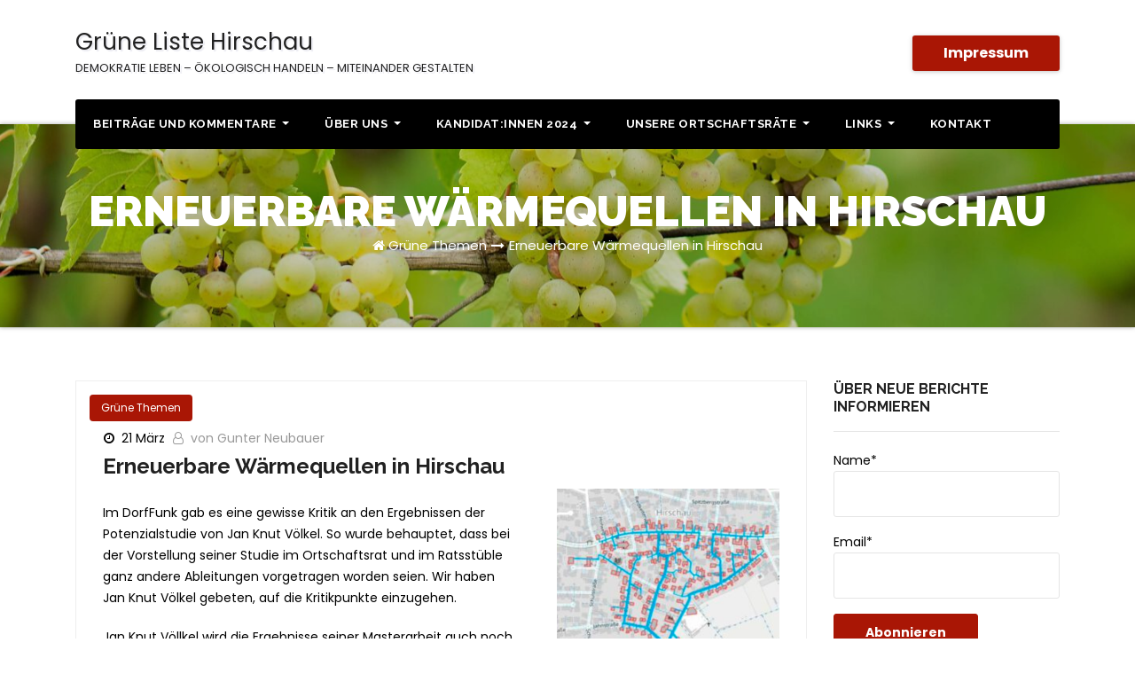

--- FILE ---
content_type: text/html; charset=UTF-8
request_url: https://www.gruenelistehirschau.de/erneuerbare-waermequellen-in-hirschau/
body_size: 77466
content:
<!DOCTYPE html>
<html lang="de">
<head>
<meta charset="UTF-8">
<meta name="viewport" content="width=device-width, initial-scale=1">
<link rel="profile" href="http://gmpg.org/xfn/11">
<meta http-equiv="x-ua-compatible" content="ie=edge">
<link rel="pingback" href="https://www.gruenelistehirschau.de/xmlrpc.php">
<title>Erneuerbare Wärmequellen in Hirschau &#8211; Grüne Liste Hirschau</title>
<meta name='robots' content='max-image-preview:large' />
	<style>img:is([sizes="auto" i], [sizes^="auto," i]) { contain-intrinsic-size: 3000px 1500px }</style>
	<link rel='dns-prefetch' href='//fonts.googleapis.com' />
<link rel="alternate" type="application/rss+xml" title="Grüne Liste Hirschau &raquo; Feed" href="https://www.gruenelistehirschau.de/feed/" />
<link rel="alternate" type="application/rss+xml" title="Grüne Liste Hirschau &raquo; Kommentar-Feed" href="https://www.gruenelistehirschau.de/comments/feed/" />
<link rel="alternate" type="application/rss+xml" title="Grüne Liste Hirschau &raquo; Erneuerbare Wärmequellen in Hirschau-Kommentar-Feed" href="https://www.gruenelistehirschau.de/erneuerbare-waermequellen-in-hirschau/feed/" />
<script type="text/javascript">
/* <![CDATA[ */
window._wpemojiSettings = {"baseUrl":"https:\/\/s.w.org\/images\/core\/emoji\/16.0.1\/72x72\/","ext":".png","svgUrl":"https:\/\/s.w.org\/images\/core\/emoji\/16.0.1\/svg\/","svgExt":".svg","source":{"concatemoji":"https:\/\/www.gruenelistehirschau.de\/wp-includes\/js\/wp-emoji-release.min.js?ver=6.8.3"}};
/*! This file is auto-generated */
!function(s,n){var o,i,e;function c(e){try{var t={supportTests:e,timestamp:(new Date).valueOf()};sessionStorage.setItem(o,JSON.stringify(t))}catch(e){}}function p(e,t,n){e.clearRect(0,0,e.canvas.width,e.canvas.height),e.fillText(t,0,0);var t=new Uint32Array(e.getImageData(0,0,e.canvas.width,e.canvas.height).data),a=(e.clearRect(0,0,e.canvas.width,e.canvas.height),e.fillText(n,0,0),new Uint32Array(e.getImageData(0,0,e.canvas.width,e.canvas.height).data));return t.every(function(e,t){return e===a[t]})}function u(e,t){e.clearRect(0,0,e.canvas.width,e.canvas.height),e.fillText(t,0,0);for(var n=e.getImageData(16,16,1,1),a=0;a<n.data.length;a++)if(0!==n.data[a])return!1;return!0}function f(e,t,n,a){switch(t){case"flag":return n(e,"\ud83c\udff3\ufe0f\u200d\u26a7\ufe0f","\ud83c\udff3\ufe0f\u200b\u26a7\ufe0f")?!1:!n(e,"\ud83c\udde8\ud83c\uddf6","\ud83c\udde8\u200b\ud83c\uddf6")&&!n(e,"\ud83c\udff4\udb40\udc67\udb40\udc62\udb40\udc65\udb40\udc6e\udb40\udc67\udb40\udc7f","\ud83c\udff4\u200b\udb40\udc67\u200b\udb40\udc62\u200b\udb40\udc65\u200b\udb40\udc6e\u200b\udb40\udc67\u200b\udb40\udc7f");case"emoji":return!a(e,"\ud83e\udedf")}return!1}function g(e,t,n,a){var r="undefined"!=typeof WorkerGlobalScope&&self instanceof WorkerGlobalScope?new OffscreenCanvas(300,150):s.createElement("canvas"),o=r.getContext("2d",{willReadFrequently:!0}),i=(o.textBaseline="top",o.font="600 32px Arial",{});return e.forEach(function(e){i[e]=t(o,e,n,a)}),i}function t(e){var t=s.createElement("script");t.src=e,t.defer=!0,s.head.appendChild(t)}"undefined"!=typeof Promise&&(o="wpEmojiSettingsSupports",i=["flag","emoji"],n.supports={everything:!0,everythingExceptFlag:!0},e=new Promise(function(e){s.addEventListener("DOMContentLoaded",e,{once:!0})}),new Promise(function(t){var n=function(){try{var e=JSON.parse(sessionStorage.getItem(o));if("object"==typeof e&&"number"==typeof e.timestamp&&(new Date).valueOf()<e.timestamp+604800&&"object"==typeof e.supportTests)return e.supportTests}catch(e){}return null}();if(!n){if("undefined"!=typeof Worker&&"undefined"!=typeof OffscreenCanvas&&"undefined"!=typeof URL&&URL.createObjectURL&&"undefined"!=typeof Blob)try{var e="postMessage("+g.toString()+"("+[JSON.stringify(i),f.toString(),p.toString(),u.toString()].join(",")+"));",a=new Blob([e],{type:"text/javascript"}),r=new Worker(URL.createObjectURL(a),{name:"wpTestEmojiSupports"});return void(r.onmessage=function(e){c(n=e.data),r.terminate(),t(n)})}catch(e){}c(n=g(i,f,p,u))}t(n)}).then(function(e){for(var t in e)n.supports[t]=e[t],n.supports.everything=n.supports.everything&&n.supports[t],"flag"!==t&&(n.supports.everythingExceptFlag=n.supports.everythingExceptFlag&&n.supports[t]);n.supports.everythingExceptFlag=n.supports.everythingExceptFlag&&!n.supports.flag,n.DOMReady=!1,n.readyCallback=function(){n.DOMReady=!0}}).then(function(){return e}).then(function(){var e;n.supports.everything||(n.readyCallback(),(e=n.source||{}).concatemoji?t(e.concatemoji):e.wpemoji&&e.twemoji&&(t(e.twemoji),t(e.wpemoji)))}))}((window,document),window._wpemojiSettings);
/* ]]> */
</script>
<style id='wp-emoji-styles-inline-css' type='text/css'>

	img.wp-smiley, img.emoji {
		display: inline !important;
		border: none !important;
		box-shadow: none !important;
		height: 1em !important;
		width: 1em !important;
		margin: 0 0.07em !important;
		vertical-align: -0.1em !important;
		background: none !important;
		padding: 0 !important;
	}
</style>
<link rel='stylesheet' id='wp-block-library-css' href='https://www.gruenelistehirschau.de/wp-includes/css/dist/block-library/style.min.css?ver=6.8.3' type='text/css' media='all' />
<style id='classic-theme-styles-inline-css' type='text/css'>
/*! This file is auto-generated */
.wp-block-button__link{color:#fff;background-color:#32373c;border-radius:9999px;box-shadow:none;text-decoration:none;padding:calc(.667em + 2px) calc(1.333em + 2px);font-size:1.125em}.wp-block-file__button{background:#32373c;color:#fff;text-decoration:none}
</style>
<style id='global-styles-inline-css' type='text/css'>
:root{--wp--preset--aspect-ratio--square: 1;--wp--preset--aspect-ratio--4-3: 4/3;--wp--preset--aspect-ratio--3-4: 3/4;--wp--preset--aspect-ratio--3-2: 3/2;--wp--preset--aspect-ratio--2-3: 2/3;--wp--preset--aspect-ratio--16-9: 16/9;--wp--preset--aspect-ratio--9-16: 9/16;--wp--preset--color--black: #000000;--wp--preset--color--cyan-bluish-gray: #abb8c3;--wp--preset--color--white: #ffffff;--wp--preset--color--pale-pink: #f78da7;--wp--preset--color--vivid-red: #cf2e2e;--wp--preset--color--luminous-vivid-orange: #ff6900;--wp--preset--color--luminous-vivid-amber: #fcb900;--wp--preset--color--light-green-cyan: #7bdcb5;--wp--preset--color--vivid-green-cyan: #00d084;--wp--preset--color--pale-cyan-blue: #8ed1fc;--wp--preset--color--vivid-cyan-blue: #0693e3;--wp--preset--color--vivid-purple: #9b51e0;--wp--preset--gradient--vivid-cyan-blue-to-vivid-purple: linear-gradient(135deg,rgba(6,147,227,1) 0%,rgb(155,81,224) 100%);--wp--preset--gradient--light-green-cyan-to-vivid-green-cyan: linear-gradient(135deg,rgb(122,220,180) 0%,rgb(0,208,130) 100%);--wp--preset--gradient--luminous-vivid-amber-to-luminous-vivid-orange: linear-gradient(135deg,rgba(252,185,0,1) 0%,rgba(255,105,0,1) 100%);--wp--preset--gradient--luminous-vivid-orange-to-vivid-red: linear-gradient(135deg,rgba(255,105,0,1) 0%,rgb(207,46,46) 100%);--wp--preset--gradient--very-light-gray-to-cyan-bluish-gray: linear-gradient(135deg,rgb(238,238,238) 0%,rgb(169,184,195) 100%);--wp--preset--gradient--cool-to-warm-spectrum: linear-gradient(135deg,rgb(74,234,220) 0%,rgb(151,120,209) 20%,rgb(207,42,186) 40%,rgb(238,44,130) 60%,rgb(251,105,98) 80%,rgb(254,248,76) 100%);--wp--preset--gradient--blush-light-purple: linear-gradient(135deg,rgb(255,206,236) 0%,rgb(152,150,240) 100%);--wp--preset--gradient--blush-bordeaux: linear-gradient(135deg,rgb(254,205,165) 0%,rgb(254,45,45) 50%,rgb(107,0,62) 100%);--wp--preset--gradient--luminous-dusk: linear-gradient(135deg,rgb(255,203,112) 0%,rgb(199,81,192) 50%,rgb(65,88,208) 100%);--wp--preset--gradient--pale-ocean: linear-gradient(135deg,rgb(255,245,203) 0%,rgb(182,227,212) 50%,rgb(51,167,181) 100%);--wp--preset--gradient--electric-grass: linear-gradient(135deg,rgb(202,248,128) 0%,rgb(113,206,126) 100%);--wp--preset--gradient--midnight: linear-gradient(135deg,rgb(2,3,129) 0%,rgb(40,116,252) 100%);--wp--preset--font-size--small: 13px;--wp--preset--font-size--medium: 20px;--wp--preset--font-size--large: 36px;--wp--preset--font-size--x-large: 42px;--wp--preset--spacing--20: 0.44rem;--wp--preset--spacing--30: 0.67rem;--wp--preset--spacing--40: 1rem;--wp--preset--spacing--50: 1.5rem;--wp--preset--spacing--60: 2.25rem;--wp--preset--spacing--70: 3.38rem;--wp--preset--spacing--80: 5.06rem;--wp--preset--shadow--natural: 6px 6px 9px rgba(0, 0, 0, 0.2);--wp--preset--shadow--deep: 12px 12px 50px rgba(0, 0, 0, 0.4);--wp--preset--shadow--sharp: 6px 6px 0px rgba(0, 0, 0, 0.2);--wp--preset--shadow--outlined: 6px 6px 0px -3px rgba(255, 255, 255, 1), 6px 6px rgba(0, 0, 0, 1);--wp--preset--shadow--crisp: 6px 6px 0px rgba(0, 0, 0, 1);}:where(.is-layout-flex){gap: 0.5em;}:where(.is-layout-grid){gap: 0.5em;}body .is-layout-flex{display: flex;}.is-layout-flex{flex-wrap: wrap;align-items: center;}.is-layout-flex > :is(*, div){margin: 0;}body .is-layout-grid{display: grid;}.is-layout-grid > :is(*, div){margin: 0;}:where(.wp-block-columns.is-layout-flex){gap: 2em;}:where(.wp-block-columns.is-layout-grid){gap: 2em;}:where(.wp-block-post-template.is-layout-flex){gap: 1.25em;}:where(.wp-block-post-template.is-layout-grid){gap: 1.25em;}.has-black-color{color: var(--wp--preset--color--black) !important;}.has-cyan-bluish-gray-color{color: var(--wp--preset--color--cyan-bluish-gray) !important;}.has-white-color{color: var(--wp--preset--color--white) !important;}.has-pale-pink-color{color: var(--wp--preset--color--pale-pink) !important;}.has-vivid-red-color{color: var(--wp--preset--color--vivid-red) !important;}.has-luminous-vivid-orange-color{color: var(--wp--preset--color--luminous-vivid-orange) !important;}.has-luminous-vivid-amber-color{color: var(--wp--preset--color--luminous-vivid-amber) !important;}.has-light-green-cyan-color{color: var(--wp--preset--color--light-green-cyan) !important;}.has-vivid-green-cyan-color{color: var(--wp--preset--color--vivid-green-cyan) !important;}.has-pale-cyan-blue-color{color: var(--wp--preset--color--pale-cyan-blue) !important;}.has-vivid-cyan-blue-color{color: var(--wp--preset--color--vivid-cyan-blue) !important;}.has-vivid-purple-color{color: var(--wp--preset--color--vivid-purple) !important;}.has-black-background-color{background-color: var(--wp--preset--color--black) !important;}.has-cyan-bluish-gray-background-color{background-color: var(--wp--preset--color--cyan-bluish-gray) !important;}.has-white-background-color{background-color: var(--wp--preset--color--white) !important;}.has-pale-pink-background-color{background-color: var(--wp--preset--color--pale-pink) !important;}.has-vivid-red-background-color{background-color: var(--wp--preset--color--vivid-red) !important;}.has-luminous-vivid-orange-background-color{background-color: var(--wp--preset--color--luminous-vivid-orange) !important;}.has-luminous-vivid-amber-background-color{background-color: var(--wp--preset--color--luminous-vivid-amber) !important;}.has-light-green-cyan-background-color{background-color: var(--wp--preset--color--light-green-cyan) !important;}.has-vivid-green-cyan-background-color{background-color: var(--wp--preset--color--vivid-green-cyan) !important;}.has-pale-cyan-blue-background-color{background-color: var(--wp--preset--color--pale-cyan-blue) !important;}.has-vivid-cyan-blue-background-color{background-color: var(--wp--preset--color--vivid-cyan-blue) !important;}.has-vivid-purple-background-color{background-color: var(--wp--preset--color--vivid-purple) !important;}.has-black-border-color{border-color: var(--wp--preset--color--black) !important;}.has-cyan-bluish-gray-border-color{border-color: var(--wp--preset--color--cyan-bluish-gray) !important;}.has-white-border-color{border-color: var(--wp--preset--color--white) !important;}.has-pale-pink-border-color{border-color: var(--wp--preset--color--pale-pink) !important;}.has-vivid-red-border-color{border-color: var(--wp--preset--color--vivid-red) !important;}.has-luminous-vivid-orange-border-color{border-color: var(--wp--preset--color--luminous-vivid-orange) !important;}.has-luminous-vivid-amber-border-color{border-color: var(--wp--preset--color--luminous-vivid-amber) !important;}.has-light-green-cyan-border-color{border-color: var(--wp--preset--color--light-green-cyan) !important;}.has-vivid-green-cyan-border-color{border-color: var(--wp--preset--color--vivid-green-cyan) !important;}.has-pale-cyan-blue-border-color{border-color: var(--wp--preset--color--pale-cyan-blue) !important;}.has-vivid-cyan-blue-border-color{border-color: var(--wp--preset--color--vivid-cyan-blue) !important;}.has-vivid-purple-border-color{border-color: var(--wp--preset--color--vivid-purple) !important;}.has-vivid-cyan-blue-to-vivid-purple-gradient-background{background: var(--wp--preset--gradient--vivid-cyan-blue-to-vivid-purple) !important;}.has-light-green-cyan-to-vivid-green-cyan-gradient-background{background: var(--wp--preset--gradient--light-green-cyan-to-vivid-green-cyan) !important;}.has-luminous-vivid-amber-to-luminous-vivid-orange-gradient-background{background: var(--wp--preset--gradient--luminous-vivid-amber-to-luminous-vivid-orange) !important;}.has-luminous-vivid-orange-to-vivid-red-gradient-background{background: var(--wp--preset--gradient--luminous-vivid-orange-to-vivid-red) !important;}.has-very-light-gray-to-cyan-bluish-gray-gradient-background{background: var(--wp--preset--gradient--very-light-gray-to-cyan-bluish-gray) !important;}.has-cool-to-warm-spectrum-gradient-background{background: var(--wp--preset--gradient--cool-to-warm-spectrum) !important;}.has-blush-light-purple-gradient-background{background: var(--wp--preset--gradient--blush-light-purple) !important;}.has-blush-bordeaux-gradient-background{background: var(--wp--preset--gradient--blush-bordeaux) !important;}.has-luminous-dusk-gradient-background{background: var(--wp--preset--gradient--luminous-dusk) !important;}.has-pale-ocean-gradient-background{background: var(--wp--preset--gradient--pale-ocean) !important;}.has-electric-grass-gradient-background{background: var(--wp--preset--gradient--electric-grass) !important;}.has-midnight-gradient-background{background: var(--wp--preset--gradient--midnight) !important;}.has-small-font-size{font-size: var(--wp--preset--font-size--small) !important;}.has-medium-font-size{font-size: var(--wp--preset--font-size--medium) !important;}.has-large-font-size{font-size: var(--wp--preset--font-size--large) !important;}.has-x-large-font-size{font-size: var(--wp--preset--font-size--x-large) !important;}
:where(.wp-block-post-template.is-layout-flex){gap: 1.25em;}:where(.wp-block-post-template.is-layout-grid){gap: 1.25em;}
:where(.wp-block-columns.is-layout-flex){gap: 2em;}:where(.wp-block-columns.is-layout-grid){gap: 2em;}
:root :where(.wp-block-pullquote){font-size: 1.5em;line-height: 1.6;}
</style>
<link rel='stylesheet' id='foobox-free-min-css' href='https://www.gruenelistehirschau.de/wp-content/plugins/foobox-image-lightbox/free/css/foobox.free.min.css?ver=2.7.35' type='text/css' media='all' />
<link rel='stylesheet' id='email-subscribers-css' href='https://www.gruenelistehirschau.de/wp-content/plugins/email-subscribers/lite/public/css/email-subscribers-public.css?ver=5.9.1' type='text/css' media='all' />
<link rel='stylesheet' id='transportex-fonts-css' href='//fonts.googleapis.com/css?family=Poppins%3A300%2C400%2C500%2C700%2C900%7CRaleway%3A400%2C700%2C900%7Citalic&#038;subset=latin%2Clatin-ext' type='text/css' media='all' />
<link rel='stylesheet' id='bootstrap-css' href='https://www.gruenelistehirschau.de/wp-content/themes/transportex/css/bootstrap.css?ver=6.8.3' type='text/css' media='all' />
<link rel='stylesheet' id='transportex-style-css' href='https://www.gruenelistehirschau.de/wp-content/themes/deliverex/style.css?ver=6.8.3' type='text/css' media='all' />
<link rel='stylesheet' id='transportex_color-css' href='https://www.gruenelistehirschau.de/wp-content/themes/transportex/css/colors/default.css?ver=6.8.3' type='text/css' media='all' />
<link rel='stylesheet' id='smartmenus-css' href='https://www.gruenelistehirschau.de/wp-content/themes/transportex/css/jquery.smartmenus.bootstrap.css?ver=6.8.3' type='text/css' media='all' />
<link rel='stylesheet' id='carousel-css' href='https://www.gruenelistehirschau.de/wp-content/themes/transportex/css/owl.carousel.css?ver=6.8.3' type='text/css' media='all' />
<link rel='stylesheet' id='owl_transitions-css' href='https://www.gruenelistehirschau.de/wp-content/themes/transportex/css/owl.transitions.css?ver=6.8.3' type='text/css' media='all' />
<link rel='stylesheet' id='font-awesome-css' href='https://www.gruenelistehirschau.de/wp-content/themes/transportex/css/font-awesome.css?ver=6.8.3' type='text/css' media='all' />
<link rel='stylesheet' id='animate-css' href='https://www.gruenelistehirschau.de/wp-content/themes/transportex/css/animate.css?ver=6.8.3' type='text/css' media='all' />
<link rel='stylesheet' id='magnific-popup-css' href='https://www.gruenelistehirschau.de/wp-content/themes/transportex/css/magnific-popup.css?ver=6.8.3' type='text/css' media='all' />
<link rel='stylesheet' id='boot-progressbar-css' href='https://www.gruenelistehirschau.de/wp-content/themes/transportex/css/bootstrap-progressbar.min.css?ver=6.8.3' type='text/css' media='all' />
<link rel='stylesheet' id='transportex-style-parent-css' href='https://www.gruenelistehirschau.de/wp-content/themes/transportex/style.css?ver=6.8.3' type='text/css' media='all' />
<link rel='stylesheet' id='deliverex-style-css' href='https://www.gruenelistehirschau.de/wp-content/themes/deliverex/style.css?ver=1.0' type='text/css' media='all' />
<link rel='stylesheet' id='deliverex-default-css-css' href='https://www.gruenelistehirschau.de/wp-content/themes/deliverex/css/colors/default.css?ver=6.8.3' type='text/css' media='all' />
<script type="text/javascript" src="https://www.gruenelistehirschau.de/wp-includes/js/jquery/jquery.min.js?ver=3.7.1" id="jquery-core-js"></script>
<script type="text/javascript" src="https://www.gruenelistehirschau.de/wp-includes/js/jquery/jquery-migrate.min.js?ver=3.4.1" id="jquery-migrate-js"></script>
<script type="text/javascript" src="https://www.gruenelistehirschau.de/wp-content/themes/transportex/js/navigation.js?ver=6.8.3" id="transportex-navigation-js"></script>
<script type="text/javascript" src="https://www.gruenelistehirschau.de/wp-content/themes/transportex/js/bootstrap.min.js?ver=6.8.3" id="transportex_bootstrap_script-js"></script>
<script type="text/javascript" src="https://www.gruenelistehirschau.de/wp-content/themes/transportex/js/jquery.smartmenus.js?ver=6.8.3" id="transportex_smartmenus-js"></script>
<script type="text/javascript" src="https://www.gruenelistehirschau.de/wp-content/themes/transportex/js/bootstrap-smartmenus.js?ver=6.8.3" id="transportex_smartmenus_bootstrap-js"></script>
<script type="text/javascript" src="https://www.gruenelistehirschau.de/wp-content/themes/transportex/js/owl.carousel.min.js?ver=6.8.3" id="owl-carousel-js"></script>
<script type="text/javascript" id="foobox-free-min-js-before">
/* <![CDATA[ */
/* Run FooBox FREE (v2.7.35) */
var FOOBOX = window.FOOBOX = {
	ready: true,
	disableOthers: false,
	o: {wordpress: { enabled: true }, hideScrollbars:false, closeOnOverlayClick:false, showCount:false, captions: { onlyShowOnHover: true, dataTitle: ["captionTitle","title"], dataDesc: ["captionDesc","description"] }, rel: '', excludes:'.fbx-link,.nofoobox,.nolightbox,a[href*="pinterest.com/pin/create/button/"]', affiliate : { enabled: false }, error: "Inhalt konnte nicht geladen werden"},
	selectors: [
		".gallery", ".wp-block-gallery", ".wp-caption", ".wp-block-image", "a:has(img[class*=wp-image-])", ".foobox"
	],
	pre: function( $ ){
		// Custom JavaScript (Pre)
		
	},
	post: function( $ ){
		// Custom JavaScript (Post)
		
		// Custom Captions Code
		
	},
	custom: function( $ ){
		// Custom Extra JS
		
	}
};
/* ]]> */
</script>
<script type="text/javascript" src="https://www.gruenelistehirschau.de/wp-content/plugins/foobox-image-lightbox/free/js/foobox.free.min.js?ver=2.7.35" id="foobox-free-min-js"></script>
<link rel="https://api.w.org/" href="https://www.gruenelistehirschau.de/wp-json/" /><link rel="alternate" title="JSON" type="application/json" href="https://www.gruenelistehirschau.de/wp-json/wp/v2/posts/1763" /><link rel="EditURI" type="application/rsd+xml" title="RSD" href="https://www.gruenelistehirschau.de/xmlrpc.php?rsd" />
<meta name="generator" content="WordPress 6.8.3" />
<link rel="canonical" href="https://www.gruenelistehirschau.de/erneuerbare-waermequellen-in-hirschau/" />
<link rel='shortlink' href='https://www.gruenelistehirschau.de/?p=1763' />
<link rel="alternate" title="oEmbed (JSON)" type="application/json+oembed" href="https://www.gruenelistehirschau.de/wp-json/oembed/1.0/embed?url=https%3A%2F%2Fwww.gruenelistehirschau.de%2Ferneuerbare-waermequellen-in-hirschau%2F" />
<link rel="alternate" title="oEmbed (XML)" type="text/xml+oembed" href="https://www.gruenelistehirschau.de/wp-json/oembed/1.0/embed?url=https%3A%2F%2Fwww.gruenelistehirschau.de%2Ferneuerbare-waermequellen-in-hirschau%2F&#038;format=xml" />
<style type="text/css">.recentcomments a{display:inline !important;padding:0 !important;margin:0 !important;}</style>		<style type="text/css" id="wp-custom-css">
			.wolfgang
{margin-top:30px}
body { 
  color: #000000;
} 		</style>
		</head>

<body class="wp-singular post-template-default single single-post postid-1763 single-format-standard wp-theme-transportex wp-child-theme-deliverex" >
<a class="skip-link screen-reader-text" href="#content">Zum Inhalt springen</a>
<div class="wrapper">
<!--
Zum Inhalt springen<div class="wrapper">
<header class="transportex-trhead">
	<!-=================== Header ====================-->
  <div class="transportex-main-nav" style="display: none;">
      <nav class="navbar navbar-default navbar-wp">
        <div class="container">
          <div class="navbar-header">
            <!-- Logo -->
                        <a class="navbar-brand" href="https://www.gruenelistehirschau.de/">Grüne Liste Hirschau			<br>
            <span class="site-description">DEMOKRATIE LEBEN – ÖKOLOGISCH HANDELN – MITEINANDER GESTALTEN</span>   
            </a>      
                        <!-- Logo -->
            <button type="button" class="navbar-toggle collapsed" data-toggle="collapse" data-target="#wp-navbar"> <span class="sr-only">
			Navigation umschalten</span> <span class="icon-bar"></span> <span class="icon-bar"></span> <span class="icon-bar"></span> </button>
            </div>
        <!-- /navbar-toggle --> 
        
        <!-- Navigation -->
        <div class="collapse navbar-collapse" id="wp-navbar">
         <ul id="menu-hauptmenue" class="nav navbar-nav navbar-right"><li id="menu-item-11" class="menu-item menu-item-type-custom menu-item-object-custom menu-item-has-children menu-item-11 dropdown"><a class="nav-link" title="Beiträge und Kommentare" href="http://gruenelistehirschau.orians.de" data-toggle="dropdown" class="dropdown-toggle">Beiträge und Kommentare </a>
<ul role="menu" class=" dropdown-menu">
	<li id="menu-item-115" class="menu-item menu-item-type-taxonomy menu-item-object-category current-post-ancestor current-menu-parent current-post-parent menu-item-115"><a class="dropdown-item" title="Grüne Themen" href="https://www.gruenelistehirschau.de/category/gruene-themen/">Grüne Themen</a></li>
	<li id="menu-item-116" class="menu-item menu-item-type-taxonomy menu-item-object-category menu-item-116"><a class="dropdown-item" title="Kommunale Politik" href="https://www.gruenelistehirschau.de/category/kommunale-politik/">Kommunale Politik</a></li>
	<li id="menu-item-117" class="menu-item menu-item-type-taxonomy menu-item-object-category menu-item-117"><a class="dropdown-item" title="Aus dem Ortschaftsrat" href="https://www.gruenelistehirschau.de/category/ortschaftsrat/">Aus dem Ortschaftsrat</a></li>
	<li id="menu-item-434" class="menu-item menu-item-type-taxonomy menu-item-object-category menu-item-434"><a class="dropdown-item" title="Veranstaltungen" href="https://www.gruenelistehirschau.de/category/veranstaltungen/">Veranstaltungen</a></li>
	<li id="menu-item-435" class="menu-item menu-item-type-taxonomy menu-item-object-category menu-item-435"><a class="dropdown-item" title="Informationen" href="https://www.gruenelistehirschau.de/category/informationen/">Informationen</a></li>
	<li id="menu-item-433" class="menu-item menu-item-type-taxonomy menu-item-object-category menu-item-433"><a class="dropdown-item" title="Unterstützerkreis" href="https://www.gruenelistehirschau.de/category/unterstuetzerkreis/">Unterstützerkreis</a></li>
	<li id="menu-item-1857" class="menu-item menu-item-type-taxonomy menu-item-object-category menu-item-1857"><a class="dropdown-item" title="Hohlwege" href="https://www.gruenelistehirschau.de/category/hohlwege/">Hohlwege</a></li>
</ul>
</li>
<li id="menu-item-33" class="menu-item menu-item-type-post_type menu-item-object-page menu-item-has-children menu-item-33 dropdown"><a class="nav-link" title="Über uns" href="https://www.gruenelistehirschau.de/wer-sind-wir/" data-toggle="dropdown" class="dropdown-toggle">Über uns </a>
<ul role="menu" class=" dropdown-menu">
	<li id="menu-item-241" class="menu-item menu-item-type-post_type menu-item-object-page menu-item-241"><a class="dropdown-item" title="Über uns" href="https://www.gruenelistehirschau.de/wer-sind-wir/">Über uns</a></li>
	<li id="menu-item-239" class="menu-item menu-item-type-post_type menu-item-object-page menu-item-239"><a class="dropdown-item" title="Unterstützerkreis Grüne Liste Hirschau" href="https://www.gruenelistehirschau.de/wer-sind-wir/unterstuetzerkreis-der-gruenen-liste-hirschau/">Unterstützerkreis Grüne Liste Hirschau</a></li>
	<li id="menu-item-432" class="menu-item menu-item-type-post_type menu-item-object-page menu-item-432"><a class="dropdown-item" title="Verein Grüne Liste Hirschau" href="https://www.gruenelistehirschau.de/wer-sind-wir/verein-gruene-liste-hirschau/">Verein Grüne Liste Hirschau</a></li>
	<li id="menu-item-1927" class="menu-item menu-item-type-post_type menu-item-object-page menu-item-1927"><a class="dropdown-item" title="Grüne Liste Hirschau OR-Wahl 2024" href="https://www.gruenelistehirschau.de/wer-sind-wir/gruene-liste-or-wahl-2024/">Grüne Liste Hirschau OR-Wahl 2024</a></li>
	<li id="menu-item-240" class="menu-item menu-item-type-post_type menu-item-object-page menu-item-has-children menu-item-240 dropdown"><a class="dropdown-item" title="Grüne Liste Hirschau OR-Wahl 2019" href="https://www.gruenelistehirschau.de/wer-sind-wir/gruene-liste-hirschau-bei-der-ortschaftsratswahl-2019/">Grüne Liste Hirschau OR-Wahl 2019</a>
	<ul role="menu" class=" dropdown-menu">
		<li id="menu-item-2251" class="menu-item menu-item-type-post_type menu-item-object-page menu-item-2251"><a class="dropdown-item" title="Markus Beschorner" href="https://www.gruenelistehirschau.de/markus-beschorner/">Markus Beschorner</a></li>
	</ul>
</li>
	<li id="menu-item-568" class="menu-item menu-item-type-post_type menu-item-object-page menu-item-568"><a class="dropdown-item" title="Chronik 2019 – 2020" href="https://www.gruenelistehirschau.de/wer-sind-wir/chronik/">Chronik 2019 – 2020</a></li>
</ul>
</li>
<li id="menu-item-1844" class="menu-item menu-item-type-post_type menu-item-object-page menu-item-has-children menu-item-1844 dropdown"><a class="nav-link" title="Kandidat:innen 2024" href="https://www.gruenelistehirschau.de/kandidatinnen-2024/" data-toggle="dropdown" class="dropdown-toggle">Kandidat:innen 2024 </a>
<ul role="menu" class=" dropdown-menu">
	<li id="menu-item-1848" class="menu-item menu-item-type-post_type menu-item-object-page menu-item-1848"><a class="dropdown-item" title="Barbara Göger, Organsiationsberaterin, * 1958" href="https://www.gruenelistehirschau.de/kandidatinnen-2024/barbara-goeger-organsiationsberaterin-1958/">Barbara Göger, Organsiationsberaterin, * 1958</a></li>
	<li id="menu-item-1847" class="menu-item menu-item-type-post_type menu-item-object-page menu-item-1847"><a class="dropdown-item" title="Uli Sichau, Gymnasiallehrer in Rente, * 1955" href="https://www.gruenelistehirschau.de/kandidatinnen-2024/uli-sichau-gymnasiallehrer-in-rente-1955/">Uli Sichau, Gymnasiallehrer in Rente, * 1955</a></li>
	<li id="menu-item-1870" class="menu-item menu-item-type-post_type menu-item-object-page menu-item-1870"><a class="dropdown-item" title="Dr. Stefanie Hähnlein, Dipl.-Geologin, *1982" href="https://www.gruenelistehirschau.de/kandidatinnen-2024/dr-stefanie-haehnlein-dipl-geologin-1982/">Dr. Stefanie Hähnlein, Dipl.-Geologin, *1982</a></li>
	<li id="menu-item-1890" class="menu-item menu-item-type-post_type menu-item-object-page menu-item-1890"><a class="dropdown-item" title="Aaron Breitenstein-Simchen, Gemeinschaftsschullehrer, *1987" href="https://www.gruenelistehirschau.de/kandidatinnen-2024/aaron-breitenstein-simchen-gemeinschaftsschullehrer-1987/">Aaron Breitenstein-Simchen, Gemeinschaftsschullehrer, *1987</a></li>
	<li id="menu-item-1960" class="menu-item menu-item-type-post_type menu-item-object-page menu-item-1960"><a class="dropdown-item" title="Anna Rösch, Archäologin und Mediengestalterin, *1991" href="https://www.gruenelistehirschau.de/kandidatinnen-2024/anna-roesch-archaeologin-und-mediengestalterin-1991/">Anna Rösch, Archäologin und Mediengestalterin, *1991</a></li>
	<li id="menu-item-1846" class="menu-item menu-item-type-post_type menu-item-object-page menu-item-1846"><a class="dropdown-item" title="Gunter Neubauer, Dipl.-Pädagoge und Erzieher, *1963" href="https://www.gruenelistehirschau.de/kandidatinnen-2024/gunter-neubauer-dipl-paedagoge-und-erzieher-1963/">Gunter Neubauer, Dipl.-Pädagoge und Erzieher, *1963</a></li>
	<li id="menu-item-1877" class="menu-item menu-item-type-post_type menu-item-object-page menu-item-1877"><a class="dropdown-item" title="Johanna Braig, Psychologin, *1989" href="https://www.gruenelistehirschau.de/kandidatinnen-2024/johanna-braig-psychologin-1989/">Johanna Braig, Psychologin, *1989</a></li>
	<li id="menu-item-1869" class="menu-item menu-item-type-post_type menu-item-object-page menu-item-1869"><a class="dropdown-item" title="Dr. Simon Meisch, Politikwissenschaftler, *1976" href="https://www.gruenelistehirschau.de/kandidatinnen-2024/dr-simon-meisch-politikwissenschaftler-1976/">Dr. Simon Meisch, Politikwissenschaftler, *1976</a></li>
	<li id="menu-item-1845" class="menu-item menu-item-type-post_type menu-item-object-page menu-item-1845"><a class="dropdown-item" title="Alja Novak, Ergotherapeutin in Elternzeit, *1991" href="https://www.gruenelistehirschau.de/kandidatinnen-2024/alja-novak-ergotherapeutin-in-elternzeit-1991/">Alja Novak, Ergotherapeutin in Elternzeit, *1991</a></li>
	<li id="menu-item-1896" class="menu-item menu-item-type-post_type menu-item-object-page menu-item-1896"><a class="dropdown-item" title="Angelika Orians, Sozialpädagogin in Rente, *1954" href="https://www.gruenelistehirschau.de/kandidatinnen-2024/angelika-orians-sozialpaedagogin-in-rente-1954/">Angelika Orians, Sozialpädagogin in Rente, *1954</a></li>
	<li id="menu-item-1946" class="menu-item menu-item-type-post_type menu-item-object-page menu-item-1946"><a class="dropdown-item" title="Gernot Epple, Privatier, *1962" href="https://www.gruenelistehirschau.de/kandidatinnen-2024/gernot-epple-privatier-1962/">Gernot Epple, Privatier, *1962</a></li>
</ul>
</li>
<li id="menu-item-34" class="menu-item menu-item-type-post_type menu-item-object-page menu-item-has-children menu-item-34 dropdown"><a class="nav-link" title="Unsere Ortschaftsräte" href="https://www.gruenelistehirschau.de/unsere-ortschaftsraete/" data-toggle="dropdown" class="dropdown-toggle">Unsere Ortschaftsräte </a>
<ul role="menu" class=" dropdown-menu">
	<li id="menu-item-50" class="menu-item menu-item-type-post_type menu-item-object-page menu-item-50"><a class="dropdown-item" title="Ulrich Sichau" href="https://www.gruenelistehirschau.de/ulrich-sichau/">Ulrich Sichau</a></li>
	<li id="menu-item-2249" class="menu-item menu-item-type-post_type menu-item-object-page menu-item-2249"><a class="dropdown-item" title="Dr. Stefanie Hähnlein" href="https://www.gruenelistehirschau.de/dr-stefanie-haehnlein/">Dr. Stefanie Hähnlein</a></li>
	<li id="menu-item-49" class="menu-item menu-item-type-post_type menu-item-object-page menu-item-49"><a class="dropdown-item" title="Barbara Göger" href="https://www.gruenelistehirschau.de/barbara-goeger/">Barbara Göger</a></li>
</ul>
</li>
<li id="menu-item-219" class="menu-item menu-item-type-custom menu-item-object-custom menu-item-has-children menu-item-219 dropdown"><a class="nav-link" title="Links" href="http://www.gruenelistehirschau.de/?page_id=218&#038;preview=true" data-toggle="dropdown" class="dropdown-toggle">Links </a>
<ul role="menu" class=" dropdown-menu">
	<li id="menu-item-535" class="menu-item menu-item-type-post_type menu-item-object-page menu-item-535"><a class="dropdown-item" title="Grüne Liste Hirschau in der Tübinger Vereinsdatenbank" href="https://www.gruenelistehirschau.de/links/gruene-liste-hirschau-in-der-tuebinger-vereinsdatenbank/">Grüne Liste Hirschau in der Tübinger Vereinsdatenbank</a></li>
	<li id="menu-item-532" class="menu-item menu-item-type-post_type menu-item-object-page menu-item-532"><a class="dropdown-item" title="Grüne Liste Hirschau auf TÜpedia" href="https://www.gruenelistehirschau.de/links/gruene-liste-hirschau-auf-tuepedia/">Grüne Liste Hirschau auf TÜpedia</a></li>
	<li id="menu-item-220" class="menu-item menu-item-type-custom menu-item-object-custom menu-item-220"><a class="dropdown-item" title="Hirschau auf Tuebingen.de" href="https://www.tuebingen.de/hirschau">Hirschau auf Tuebingen.de</a></li>
	<li id="menu-item-221" class="menu-item menu-item-type-custom menu-item-object-custom menu-item-221"><a class="dropdown-item" title="Hirschau auf Wikipedia" href="https://de.wikipedia.org/wiki/Hirschau_(T%C3%BCbingen)">Hirschau auf Wikipedia</a></li>
	<li id="menu-item-430" class="menu-item menu-item-type-post_type menu-item-object-page menu-item-430"><a class="dropdown-item" title="Grüne Liste Hirschau – in der Oberpfalz" href="https://www.gruenelistehirschau.de/links/gruene-liste-hirschau-in-der-oberpfalz/">Grüne Liste Hirschau – in der Oberpfalz</a></li>
</ul>
</li>
<li id="menu-item-79" class="menu-item menu-item-type-post_type menu-item-object-page menu-item-79"><a class="nav-link" title="Kontakt" href="https://www.gruenelistehirschau.de/kontakt/">Kontakt</a></li>
</ul>        </div>
        <!-- /Navigation --> 
      </div>
    </nav>
  </div>
</header>
<!-- #masthead --> 


<header class="transportex-headwidget"> 
  <!--==================== TOP BAR ====================-->
  <div class="transportex-head-detail hidden-xs hidden-sm" style="display: none;">
    <div class="container">
      <div class="row">
        <div class="col-md-6 col-xs-12 col-sm-6">
         <ul class="info-left">
                        <li><a><i class="fa fa-clock-o "></i>Open-Hours:10 am to 7pm</a></li>
            <li><a href="mailto:info@themeansar.com" title="Mail Me"><i class="fa fa-envelope"></i> info@themeansar.com</a></li>
          </ul>
        </div>
        <div class="col-md-6 col-xs-12">
               
          </div>
      </div>
    </div>
  </div>
  <div class="clearfix"></div>
  <div class="transportex-nav-widget-area d-none d-lg-block">
      <div class="container">
      <div class="row align-items-center">
          <div class="col-md-3 col-sm-4 text-center-xs">
           <div class="navbar-header">
            <!-- Logo -->
                        <a class="navbar-brand" href="https://www.gruenelistehirschau.de/">Grüne Liste Hirschau      <br>
            <span class="site-description">DEMOKRATIE LEBEN – ÖKOLOGISCH HANDELN – MITEINANDER GESTALTEN</span>   
            </a>      
                        <!-- Logo -->
            </div>
          </div>
          <div class="col-md-9 col-sm-8">
            <div class="header-widget row">
              <div class="col-md-3 col-sm-3 col-xs-6 hidden-sm hidden-xs">
                <div class="transportex-header-box wow animated flipInX">
                  <div class="transportex-header-box-icon header-info-one">
                                       </div>
                  <div class="transportex-header-box-info">
                                         
                  </div>
                </div>
              </div>
              <div class="col-md-3 col-sm-3 col-xs-6 hidden-sm hidden-xs">
                <div class="transportex-header-box">
                  <div class="transportex-header-box-icon header-info-two">
                                       </div>
                  <div class="transportex-header-box-info">
                                         
                  </div>
                </div>
              </div>
			  <div class="col-md-3 col-sm-6 col-xs-6 hidden-sm hidden-xs">
                <div class="transportex-header-box">
                  <div class="transportex-header-box-icon header-info-three">
                                       </div>
                  <div class="transportex-header-box-info">
                                         
                  </div>
                </div>
              </div>
              
              <div class="col-md-3 col-sm-6 col-xs-12 hidden-sm hidden-xs">
                <div class="transportex-header-box wow animated flipInX text-right header-info-four"> 
                                        <a href="https://www.gruenelistehirschau.de/impressum/" target='_blank' class="btn btn-theme">Impressum</a> 
                                    </div>
              </div>
            </div>
          </div>
        </div>
      </div></div>

    <div class="container mobi-menu"> 
          <div class="navbar-header">
            <!-- Logo -->
                        <a class="navbar-brand" href="https://www.gruenelistehirschau.de/">Grüne Liste Hirschau      <br>
            <span class="site-description">DEMOKRATIE LEBEN – ÖKOLOGISCH HANDELN – MITEINANDER GESTALTEN</span>   
            </a>      
                        <!-- Logo -->
            <!-- navbar-toggle -->
            <button type="button" class="navbar-toggler collapsed" data-toggle="collapse" data-target="#navbar-wp">
              <span class="fa fa-bars"></span>
            </button>
            <!-- /navbar-toggle --> 
          </div>
        </div>  
    <div class="container desk-menu"> 
    <div class="transportex-menu-full">
      <nav class="navbar navbar-expand-lg navbar-wp">
          <!-- Navigation -->
          
          <div class="collapse navbar-collapse" id="navbar-wp">
            <ul id="menu-hauptmenue-1" class="nav navbar-nav"><li class="menu-item menu-item-type-custom menu-item-object-custom menu-item-has-children menu-item-11 dropdown"><a class="nav-link" title="Beiträge und Kommentare" href="http://gruenelistehirschau.orians.de" data-toggle="dropdown" class="dropdown-toggle">Beiträge und Kommentare </a>
<ul role="menu" class=" dropdown-menu">
	<li class="menu-item menu-item-type-taxonomy menu-item-object-category current-post-ancestor current-menu-parent current-post-parent menu-item-115"><a class="dropdown-item" title="Grüne Themen" href="https://www.gruenelistehirschau.de/category/gruene-themen/">Grüne Themen</a></li>
	<li class="menu-item menu-item-type-taxonomy menu-item-object-category menu-item-116"><a class="dropdown-item" title="Kommunale Politik" href="https://www.gruenelistehirschau.de/category/kommunale-politik/">Kommunale Politik</a></li>
	<li class="menu-item menu-item-type-taxonomy menu-item-object-category menu-item-117"><a class="dropdown-item" title="Aus dem Ortschaftsrat" href="https://www.gruenelistehirschau.de/category/ortschaftsrat/">Aus dem Ortschaftsrat</a></li>
	<li class="menu-item menu-item-type-taxonomy menu-item-object-category menu-item-434"><a class="dropdown-item" title="Veranstaltungen" href="https://www.gruenelistehirschau.de/category/veranstaltungen/">Veranstaltungen</a></li>
	<li class="menu-item menu-item-type-taxonomy menu-item-object-category menu-item-435"><a class="dropdown-item" title="Informationen" href="https://www.gruenelistehirschau.de/category/informationen/">Informationen</a></li>
	<li class="menu-item menu-item-type-taxonomy menu-item-object-category menu-item-433"><a class="dropdown-item" title="Unterstützerkreis" href="https://www.gruenelistehirschau.de/category/unterstuetzerkreis/">Unterstützerkreis</a></li>
	<li class="menu-item menu-item-type-taxonomy menu-item-object-category menu-item-1857"><a class="dropdown-item" title="Hohlwege" href="https://www.gruenelistehirschau.de/category/hohlwege/">Hohlwege</a></li>
</ul>
</li>
<li class="menu-item menu-item-type-post_type menu-item-object-page menu-item-has-children menu-item-33 dropdown"><a class="nav-link" title="Über uns" href="https://www.gruenelistehirschau.de/wer-sind-wir/" data-toggle="dropdown" class="dropdown-toggle">Über uns </a>
<ul role="menu" class=" dropdown-menu">
	<li class="menu-item menu-item-type-post_type menu-item-object-page menu-item-241"><a class="dropdown-item" title="Über uns" href="https://www.gruenelistehirschau.de/wer-sind-wir/">Über uns</a></li>
	<li class="menu-item menu-item-type-post_type menu-item-object-page menu-item-239"><a class="dropdown-item" title="Unterstützerkreis Grüne Liste Hirschau" href="https://www.gruenelistehirschau.de/wer-sind-wir/unterstuetzerkreis-der-gruenen-liste-hirschau/">Unterstützerkreis Grüne Liste Hirschau</a></li>
	<li class="menu-item menu-item-type-post_type menu-item-object-page menu-item-432"><a class="dropdown-item" title="Verein Grüne Liste Hirschau" href="https://www.gruenelistehirschau.de/wer-sind-wir/verein-gruene-liste-hirschau/">Verein Grüne Liste Hirschau</a></li>
	<li class="menu-item menu-item-type-post_type menu-item-object-page menu-item-1927"><a class="dropdown-item" title="Grüne Liste Hirschau OR-Wahl 2024" href="https://www.gruenelistehirschau.de/wer-sind-wir/gruene-liste-or-wahl-2024/">Grüne Liste Hirschau OR-Wahl 2024</a></li>
	<li class="menu-item menu-item-type-post_type menu-item-object-page menu-item-has-children menu-item-240 dropdown"><a class="dropdown-item" title="Grüne Liste Hirschau OR-Wahl 2019" href="https://www.gruenelistehirschau.de/wer-sind-wir/gruene-liste-hirschau-bei-der-ortschaftsratswahl-2019/">Grüne Liste Hirschau OR-Wahl 2019</a>
	<ul role="menu" class=" dropdown-menu">
		<li class="menu-item menu-item-type-post_type menu-item-object-page menu-item-2251"><a class="dropdown-item" title="Markus Beschorner" href="https://www.gruenelistehirschau.de/markus-beschorner/">Markus Beschorner</a></li>
	</ul>
</li>
	<li class="menu-item menu-item-type-post_type menu-item-object-page menu-item-568"><a class="dropdown-item" title="Chronik 2019 – 2020" href="https://www.gruenelistehirschau.de/wer-sind-wir/chronik/">Chronik 2019 – 2020</a></li>
</ul>
</li>
<li class="menu-item menu-item-type-post_type menu-item-object-page menu-item-has-children menu-item-1844 dropdown"><a class="nav-link" title="Kandidat:innen 2024" href="https://www.gruenelistehirschau.de/kandidatinnen-2024/" data-toggle="dropdown" class="dropdown-toggle">Kandidat:innen 2024 </a>
<ul role="menu" class=" dropdown-menu">
	<li class="menu-item menu-item-type-post_type menu-item-object-page menu-item-1848"><a class="dropdown-item" title="Barbara Göger, Organsiationsberaterin, * 1958" href="https://www.gruenelistehirschau.de/kandidatinnen-2024/barbara-goeger-organsiationsberaterin-1958/">Barbara Göger, Organsiationsberaterin, * 1958</a></li>
	<li class="menu-item menu-item-type-post_type menu-item-object-page menu-item-1847"><a class="dropdown-item" title="Uli Sichau, Gymnasiallehrer in Rente, * 1955" href="https://www.gruenelistehirschau.de/kandidatinnen-2024/uli-sichau-gymnasiallehrer-in-rente-1955/">Uli Sichau, Gymnasiallehrer in Rente, * 1955</a></li>
	<li class="menu-item menu-item-type-post_type menu-item-object-page menu-item-1870"><a class="dropdown-item" title="Dr. Stefanie Hähnlein, Dipl.-Geologin, *1982" href="https://www.gruenelistehirschau.de/kandidatinnen-2024/dr-stefanie-haehnlein-dipl-geologin-1982/">Dr. Stefanie Hähnlein, Dipl.-Geologin, *1982</a></li>
	<li class="menu-item menu-item-type-post_type menu-item-object-page menu-item-1890"><a class="dropdown-item" title="Aaron Breitenstein-Simchen, Gemeinschaftsschullehrer, *1987" href="https://www.gruenelistehirschau.de/kandidatinnen-2024/aaron-breitenstein-simchen-gemeinschaftsschullehrer-1987/">Aaron Breitenstein-Simchen, Gemeinschaftsschullehrer, *1987</a></li>
	<li class="menu-item menu-item-type-post_type menu-item-object-page menu-item-1960"><a class="dropdown-item" title="Anna Rösch, Archäologin und Mediengestalterin, *1991" href="https://www.gruenelistehirschau.de/kandidatinnen-2024/anna-roesch-archaeologin-und-mediengestalterin-1991/">Anna Rösch, Archäologin und Mediengestalterin, *1991</a></li>
	<li class="menu-item menu-item-type-post_type menu-item-object-page menu-item-1846"><a class="dropdown-item" title="Gunter Neubauer, Dipl.-Pädagoge und Erzieher, *1963" href="https://www.gruenelistehirschau.de/kandidatinnen-2024/gunter-neubauer-dipl-paedagoge-und-erzieher-1963/">Gunter Neubauer, Dipl.-Pädagoge und Erzieher, *1963</a></li>
	<li class="menu-item menu-item-type-post_type menu-item-object-page menu-item-1877"><a class="dropdown-item" title="Johanna Braig, Psychologin, *1989" href="https://www.gruenelistehirschau.de/kandidatinnen-2024/johanna-braig-psychologin-1989/">Johanna Braig, Psychologin, *1989</a></li>
	<li class="menu-item menu-item-type-post_type menu-item-object-page menu-item-1869"><a class="dropdown-item" title="Dr. Simon Meisch, Politikwissenschaftler, *1976" href="https://www.gruenelistehirschau.de/kandidatinnen-2024/dr-simon-meisch-politikwissenschaftler-1976/">Dr. Simon Meisch, Politikwissenschaftler, *1976</a></li>
	<li class="menu-item menu-item-type-post_type menu-item-object-page menu-item-1845"><a class="dropdown-item" title="Alja Novak, Ergotherapeutin in Elternzeit, *1991" href="https://www.gruenelistehirschau.de/kandidatinnen-2024/alja-novak-ergotherapeutin-in-elternzeit-1991/">Alja Novak, Ergotherapeutin in Elternzeit, *1991</a></li>
	<li class="menu-item menu-item-type-post_type menu-item-object-page menu-item-1896"><a class="dropdown-item" title="Angelika Orians, Sozialpädagogin in Rente, *1954" href="https://www.gruenelistehirschau.de/kandidatinnen-2024/angelika-orians-sozialpaedagogin-in-rente-1954/">Angelika Orians, Sozialpädagogin in Rente, *1954</a></li>
	<li class="menu-item menu-item-type-post_type menu-item-object-page menu-item-1946"><a class="dropdown-item" title="Gernot Epple, Privatier, *1962" href="https://www.gruenelistehirschau.de/kandidatinnen-2024/gernot-epple-privatier-1962/">Gernot Epple, Privatier, *1962</a></li>
</ul>
</li>
<li class="menu-item menu-item-type-post_type menu-item-object-page menu-item-has-children menu-item-34 dropdown"><a class="nav-link" title="Unsere Ortschaftsräte" href="https://www.gruenelistehirschau.de/unsere-ortschaftsraete/" data-toggle="dropdown" class="dropdown-toggle">Unsere Ortschaftsräte </a>
<ul role="menu" class=" dropdown-menu">
	<li class="menu-item menu-item-type-post_type menu-item-object-page menu-item-50"><a class="dropdown-item" title="Ulrich Sichau" href="https://www.gruenelistehirschau.de/ulrich-sichau/">Ulrich Sichau</a></li>
	<li class="menu-item menu-item-type-post_type menu-item-object-page menu-item-2249"><a class="dropdown-item" title="Dr. Stefanie Hähnlein" href="https://www.gruenelistehirschau.de/dr-stefanie-haehnlein/">Dr. Stefanie Hähnlein</a></li>
	<li class="menu-item menu-item-type-post_type menu-item-object-page menu-item-49"><a class="dropdown-item" title="Barbara Göger" href="https://www.gruenelistehirschau.de/barbara-goeger/">Barbara Göger</a></li>
</ul>
</li>
<li class="menu-item menu-item-type-custom menu-item-object-custom menu-item-has-children menu-item-219 dropdown"><a class="nav-link" title="Links" href="http://www.gruenelistehirschau.de/?page_id=218&#038;preview=true" data-toggle="dropdown" class="dropdown-toggle">Links </a>
<ul role="menu" class=" dropdown-menu">
	<li class="menu-item menu-item-type-post_type menu-item-object-page menu-item-535"><a class="dropdown-item" title="Grüne Liste Hirschau in der Tübinger Vereinsdatenbank" href="https://www.gruenelistehirschau.de/links/gruene-liste-hirschau-in-der-tuebinger-vereinsdatenbank/">Grüne Liste Hirschau in der Tübinger Vereinsdatenbank</a></li>
	<li class="menu-item menu-item-type-post_type menu-item-object-page menu-item-532"><a class="dropdown-item" title="Grüne Liste Hirschau auf TÜpedia" href="https://www.gruenelistehirschau.de/links/gruene-liste-hirschau-auf-tuepedia/">Grüne Liste Hirschau auf TÜpedia</a></li>
	<li class="menu-item menu-item-type-custom menu-item-object-custom menu-item-220"><a class="dropdown-item" title="Hirschau auf Tuebingen.de" href="https://www.tuebingen.de/hirschau">Hirschau auf Tuebingen.de</a></li>
	<li class="menu-item menu-item-type-custom menu-item-object-custom menu-item-221"><a class="dropdown-item" title="Hirschau auf Wikipedia" href="https://de.wikipedia.org/wiki/Hirschau_(T%C3%BCbingen)">Hirschau auf Wikipedia</a></li>
	<li class="menu-item menu-item-type-post_type menu-item-object-page menu-item-430"><a class="dropdown-item" title="Grüne Liste Hirschau – in der Oberpfalz" href="https://www.gruenelistehirschau.de/links/gruene-liste-hirschau-in-der-oberpfalz/">Grüne Liste Hirschau – in der Oberpfalz</a></li>
</ul>
</li>
<li class="menu-item menu-item-type-post_type menu-item-object-page menu-item-79"><a class="nav-link" title="Kontakt" href="https://www.gruenelistehirschau.de/kontakt/">Kontakt</a></li>
</ul>            <!-- Right nav -->
            
            <!-- /Right nav -->
          </div>

          <!-- /Navigation --> 
      </nav>
      </div>
  </div>
</header>
<!-- #masthead --> <div class="transportex-breadcrumb-section" style='background: url("https://www.gruenelistehirschau.de/wp-content/uploads/2019/06/cropped-wDSC_0031_575.jpg") #50b9ce;'>
    <div class="overlay">
      <div class="container">
        <div class="row">
          <div class="col-md-12 col-sm-12">
                        <div class="transportex-breadcrumb-title">
              <h1>Erneuerbare Wärmequellen in Hirschau</h1>
            </div>
            <ul class="transportex-page-breadcrumb">
              <li><a href="https://www.gruenelistehirschau.de"><i class="fa fa-home"></i></a> <a href="https://www.gruenelistehirschau.de/category/gruene-themen/">Grüne Themen</a> <li class="active"><a href="#">Erneuerbare Wärmequellen in Hirschau</a></li></li>            </ul>
                    </div>
        </div>
      </div>
    </div>
  </div>
<div class="clearfix"></div><div class="clearfix"></div>
<!-- =========================
     Page Content Section      
============================== -->
 <main id="content">
  <div class="container">
    <div class="row">
      <div class="col-md-9 col-sm-8">
		                  <div class="transportex-blog-post-box"> 
             <div class="transportex-blog-thumb">  
              <div class="transportex-blog-category"> 
                                <a href="https://www.gruenelistehirschau.de/category/gruene-themen/" rel="category tag">Grüne Themen</a>                              </div> 
              <a href="https://www.gruenelistehirschau.de/erneuerbare-waermequellen-in-hirschau/" title="Erneuerbare Wärmequellen in Hirschau" >
			        			        </a>
              </div>
              <article class="small">
                <span class="transportex-blog-date">21                  März                </span> 
                <a class="transportex-author" href="https://www.gruenelistehirschau.de/author/gunter-neubauer/">von                  Gunter Neubauer                </a> 
                <h1 class="title"><a href="https://www.gruenelistehirschau.de/erneuerbare-waermequellen-in-hirschau/" title="Erneuerbare Wärmequellen in Hirschau">Erneuerbare Wärmequellen in Hirschau</a></h1>
                <p><img fetchpriority="high" decoding="async" class=" wp-image-1767 alignright" src="https://www.gruenelistehirschau.de/wp-content/uploads/2024/03/Waermenetz-Hirschau-279x300.jpg" alt="" width="251" height="270" srcset="https://www.gruenelistehirschau.de/wp-content/uploads/2024/03/Waermenetz-Hirschau-279x300.jpg 279w, https://www.gruenelistehirschau.de/wp-content/uploads/2024/03/Waermenetz-Hirschau-558x600.jpg 558w, https://www.gruenelistehirschau.de/wp-content/uploads/2024/03/Waermenetz-Hirschau-768x826.jpg 768w, https://www.gruenelistehirschau.de/wp-content/uploads/2024/03/Waermenetz-Hirschau.jpg 1084w" sizes="(max-width: 251px) 100vw, 251px" /></p>
<p>Im DorfFunk gab es eine gewisse Kritik an den Ergebnissen der Potenzialstudie von Jan Knut Völkel. So wurde behauptet, dass bei der Vorstellung seiner Studie im Ortschaftsrat und im Ratsstüble ganz andere Ableitungen vorgetragen worden seien. Wir haben Jan Knut Völkel gebeten, auf die Kritikpunkte einzugehen.</p>
<p>Jan Knut Völlkel wird die Ergebnisse seiner Masterarbeit auch noch mal am 16. April in der öffentlichen Sitzung des Ortschaftsrats vorstellen und das weitere Vorgehen diskutieren. Interessierte Bürgerinnen und Bürger sind wie immer dazu eingeladen.</p>
<p><strong>• Seltsam, die Erkenntnisse waren doch damals: Biomasse geht, ist aber nicht empfohlen. </strong></p>
<p class="elementToProof"><em>Das stimmt und ist auch immer noch so. Wenn jedoch keine oder nicht ausreichend andere lokale Energiequellen vorhanden sind, ist Biomasse eine Option. In meinen Simulationen habe ich deshalb nach Möglichkeiten gesucht, den Biomasseanteil möglichst zu reduzieren.</em></p>
<p class="elementToProof"><strong>• Prozesswärme der Härterei ist technisch nicht einzufangen und bei Kemmler sinkt durch neue Verfahren die Abwärme auf ca. 20 Grad. </strong></p>
<p class="elementToProof"><em>Ich habe mich dazu nicht so explizit geäußert, auf meinen Folien heißt es &#8222;Unsicherheiten bei der Erschließung&#8220;. Meines Erachtens ist die Erschließung nicht unmöglich. Ob sich die Erschließung wirtschaftlich und technisch sinnvoll umsetzen lässt, muss eine entsprechende Fachkraft beurteilen.</em></p>
<p class="elementToProof"><strong>• Bei der Geothermie war die Conclusio, dass es Wärmepumpen in der erforderlichen Größe überhaupt nicht gibt. </strong></p>
<p class="elementToProof"><em>Es gibt bereits Wärmepumpen für deutlich größere Leistungen (z.B. Flusswärmepumpe in Mannheim mit 20 MW). Die Verwendung von Grundwasser als Wärmequelle für eine Großwärmepumpe in diesem Maßstab ist jedoch etwas, was meines Wissens noch nicht in Deutschland umgesetzt wurde. Es muss sich halt jemand trauen, den ersten Schritt zu tun. Die einzelnen Systemkomponenten sind vorhanden und werden bereits angewendet. Nur die Kombination ist unüblich.</em></p>
<p class="elementToProof"><strong>• Was soll man also mit so einem Ergebnis machen, dessen Inhalte vom Verfasser selbst im September so dargestellt wurden, dass ein Wärmenetz aufgrund der fehlenden Bespielung mit lokaler Wärme gar keinen Sinn ergibt?</strong></p>
<p class="elementToProof"><em>Meines Erachtens und nach den Rückmeldungen, die ich sonst erhalten habe, ist das nicht so rübergekommen. Es ist schwierig im Vorfeld ohne entsprechende Gutachten lokale Potenziale wie Grundwasser quantitativ einzuschätzen. Grundwasser ist in Hirschau vorhanden und die Chancen auf Nutzung stehen gut, die Frage ist nur, wie viel Grundwasser nachhaltig genutzt werden kann.</em></p>
<p class="elementToProof">Man kann auch mal über den Tellerrand und aufs Bioenergiedorf Breitenholz schauen, so haben wir uns auch im DorfFunk geäußert:</p>
<div>
<div>
<blockquote><p>Mit ganz so schnellem Urteil wäre ich etwas vorsichtiger – was hat nicht schon irgendwer irgendwann als unmöglich bezeichnet und heute läuft‘s. Breitenholz z.B. hat 65 % Biomasse und 35 % Sonne und versorgt aktuell schon 85 Häuser. Geplant sind 132 Gebäude, mehr als die Hälfte im Ort. <a href="https://www.bioenergiebreitenholz.de" target="_blank" rel="noopener">bioenergiebreitenholz.de</a></p></blockquote>
</div>
</div>
<div class="shariff"><ul class="shariff-buttons theme-default orientation-horizontal buttonsize-medium"><li class="shariff-button facebook shariff-nocustomcolor" style="background-color:#4273c8"><a href="https://www.facebook.com/sharer/sharer.php?u=https%3A%2F%2Fwww.gruenelistehirschau.de%2Ferneuerbare-waermequellen-in-hirschau%2F" title="Bei Facebook teilen" aria-label="Bei Facebook teilen" role="button" rel="nofollow" class="shariff-link" style="; background-color:#3b5998; color:#fff" target="_blank"><span class="shariff-icon" style=""><svg width="32px" height="20px" xmlns="http://www.w3.org/2000/svg" viewBox="0 0 18 32"><path fill="#3b5998" d="M17.1 0.2v4.7h-2.8q-1.5 0-2.1 0.6t-0.5 1.9v3.4h5.2l-0.7 5.3h-4.5v13.6h-5.5v-13.6h-4.5v-5.3h4.5v-3.9q0-3.3 1.9-5.2t5-1.8q2.6 0 4.1 0.2z"/></svg></span><span class="shariff-text">teilen</span>&nbsp;</a></li></ul></div>              </article>
            </div>
		      		  <div class="text-center">
                    </div>  
            <div class="media transportex-info-author-block"> <a href="https://www.gruenelistehirschau.de/author/gunter-neubauer/" class="transportex-author-pic"> <img alt='' src='https://secure.gravatar.com/avatar/c093744cd8a019df49242383a0658bc18f389ef551a3c79e12db4e6402a05628?s=150&#038;d=mm&#038;r=g' srcset='https://secure.gravatar.com/avatar/c093744cd8a019df49242383a0658bc18f389ef551a3c79e12db4e6402a05628?s=300&#038;d=mm&#038;r=g 2x' class='avatar avatar-150 photo' height='150' width='150' loading='lazy' decoding='async'/> </a>
              <div class="media-body">
                <h4 class="media-heading"><span><i class="fa fa-user"></i>Von</span><a href="https://www.gruenelistehirschau.de/author/gunter-neubauer/">Gunter Neubauer</a></h4>
                <p></p>
                <div class="row">
                  <div class="col-md-6 col-pad7">
                    <ul class="list-inline info-author-social">
          					                    </ul>
                  </div>
                </div>
              </div>
            </div>
		               <div id="comments" class="comments-area">

		<div id="respond" class="comment-respond">
		<h3 id="reply-title" class="comment-reply-title">Schreibe einen Kommentar <small><a rel="nofollow" id="cancel-comment-reply-link" href="/erneuerbare-waermequellen-in-hirschau/#respond" style="display:none;">Antwort abbrechen</a></small></h3><form action="https://www.gruenelistehirschau.de/wp-comments-post.php" method="post" id="commentform" class="comment-form"><p class="comment-notes"><span id="email-notes">Deine E-Mail-Adresse wird nicht veröffentlicht.</span> <span class="required-field-message">Erforderliche Felder sind mit <span class="required">*</span> markiert</span></p><p class="comment-form-comment"><label for="comment">Kommentar <span class="required">*</span></label> <textarea id="comment" name="comment" cols="45" rows="8" maxlength="65525" required="required"></textarea></p><p class="comment-form-author"><label for="author">Name <span class="required">*</span></label> <input id="author" name="author" type="text" value="" size="30" maxlength="245" autocomplete="name" required="required" /></p>
<p class="comment-form-email"><label for="email">E-Mail-Adresse <span class="required">*</span></label> <input id="email" name="email" type="text" value="" size="30" maxlength="100" aria-describedby="email-notes" autocomplete="email" required="required" /></p>
<p class="comment-form-url"><label for="url">Website</label> <input id="url" name="url" type="text" value="" size="30" maxlength="200" autocomplete="url" /></p>
<p class="comment-form-cookies-consent"><input id="wp-comment-cookies-consent" name="wp-comment-cookies-consent" type="checkbox" value="yes" /> <label for="wp-comment-cookies-consent">Meinen Namen, meine E-Mail-Adresse und meine Website in diesem Browser für die nächste Kommentierung speichern.</label></p>
<p class="form-submit"><input name="submit" type="submit" id="submit" class="submit" value="Kommentar abschicken" /> <input type='hidden' name='comment_post_ID' value='1763' id='comment_post_ID' />
<input type='hidden' name='comment_parent' id='comment_parent' value='0' />
</p></form>	</div><!-- #respond -->
	
</div><!-- #comments -->
      </div>
      <div class="col-md-3">
      <aside id="secondary" class="widget-area" role="complementary">
	<div id="sidebar-right" class="transportex-sidebar">
		<div id="email-subscribers-form-2" class="transportex-widget widget_email-subscribers-form"><h6> über neue Berichte informieren </h6><div class="emaillist" id="es_form_f1-n1"><form action="/erneuerbare-waermequellen-in-hirschau/#es_form_f1-n1" method="post" class="es_subscription_form es_shortcode_form  es_ajax_subscription_form" id="es_subscription_form_696ca849d4092" data-source="ig-es" data-form-id="1"><div class="es-field-wrap"><label>Name*<br /><input type="text" name="esfpx_name" class="ig_es_form_field_name" placeholder="" value="" required="required" /></label></div><div class="es-field-wrap"><label>Email*<br /><input class="es_required_field es_txt_email ig_es_form_field_email" type="email" name="esfpx_email" value="" placeholder="" required="required" /></label></div><input type="hidden" name="esfpx_lists[]" value="7e6e710f7221" /><input type="hidden" name="esfpx_form_id" value="1" /><input type="hidden" name="es" value="subscribe" />
			<input type="hidden" name="esfpx_es_form_identifier" value="f1-n1" />
			<input type="hidden" name="esfpx_es_email_page" value="1763" />
			<input type="hidden" name="esfpx_es_email_page_url" value="https://www.gruenelistehirschau.de/erneuerbare-waermequellen-in-hirschau/" />
			<input type="hidden" name="esfpx_status" value="Unconfirmed" />
			<input type="hidden" name="esfpx_es-subscribe" id="es-subscribe-696ca849d4092" value="56ca3adddc" />
			<label style="position:absolute;top:-99999px;left:-99999px;z-index:-99;" aria-hidden="true"><span hidden>Please leave this field empty.</span><input type="email" name="esfpx_es_hp_email" class="es_required_field" tabindex="-1" autocomplete="-1" value="" /></label><input type="submit" name="submit" class="es_subscription_form_submit es_submit_button es_textbox_button" id="es_subscription_form_submit_696ca849d4092" value="Abonnieren" /><span class="es_spinner_image" id="spinner-image"><img src="https://www.gruenelistehirschau.de/wp-content/plugins/email-subscribers/lite/public/images/spinner.gif" alt="Loading" /></span></form><span class="es_subscription_message " id="es_subscription_message_696ca849d4092" role="alert" aria-live="assertive"></span></div></div><div id="meta-3" class="transportex-widget widget_meta"><h6>Anmelden und Feeds</h6>
		<ul>
						<li><a href="https://www.gruenelistehirschau.de/wp-login.php">Anmelden</a></li>
			<li><a href="https://www.gruenelistehirschau.de/feed/">Feed der Einträge</a></li>
			<li><a href="https://www.gruenelistehirschau.de/comments/feed/">Kommentar-Feed</a></li>

			<li><a href="https://de.wordpress.org/">WordPress.org</a></li>
		</ul>

		</div>
		<div id="recent-posts-2" class="transportex-widget widget_recent_entries">
		<h6>Neueste Beiträge</h6>
		<ul>
											<li>
					<a href="https://www.gruenelistehirschau.de/unser-start-ins-neue-jahr-aktiv-und-engagiert/">Aktiv und engagiert – unser Start ins neue Jahr</a>
									</li>
											<li>
					<a href="https://www.gruenelistehirschau.de/rueckblick-und-ausblick-zum-jahreswechsel/">Rückblick und Ausblick zum Jahreswechsel</a>
									</li>
											<li>
					<a href="https://www.gruenelistehirschau.de/stammtisch-am-freitag-und-naechste-termine/">Stammtisch am Freitag und nächste Termine</a>
									</li>
											<li>
					<a href="https://www.gruenelistehirschau.de/ideenpapier-massnahmen-beim-neubau-der-hirschauer-neckarbruecke/">Ideenpapier: Maßnahmen beim Neubau der Hirschauer Neckarbrücke</a>
									</li>
											<li>
					<a href="https://www.gruenelistehirschau.de/die-hirschauer-neckarbruecke-wird-neu-gebaut/">Die Hirschauer Neckarbrücke wird neu gebaut</a>
									</li>
					</ul>

		</div><div id="recent-comments-2" class="transportex-widget widget_recent_comments"><h6>Neueste Kommentare</h6><ul id="recentcomments"><li class="recentcomments"><span class="comment-author-link">Uli</span> bei <a href="https://www.gruenelistehirschau.de/unser-start-ins-neue-jahr-aktiv-und-engagiert/#comment-119">Aktiv und engagiert – unser Start ins neue Jahr</a></li><li class="recentcomments"><span class="comment-author-link">Jürgen Seelmann</span> bei <a href="https://www.gruenelistehirschau.de/ideenpapier-massnahmen-beim-neubau-der-hirschauer-neckarbruecke/#comment-113">Ideenpapier: Maßnahmen beim Neubau der Hirschauer Neckarbrücke</a></li><li class="recentcomments"><span class="comment-author-link">Gabi Medam</span> bei <a href="https://www.gruenelistehirschau.de/heute-vor-65-jahren-der-hirschauer-gemeinderat-benennt-den-laemmleweg/#comment-89">Heute vor 65 Jahren: Der Hirschauer Gemeinderat benennt den Lämmleweg</a></li><li class="recentcomments"><span class="comment-author-link">Uli</span> bei <a href="https://www.gruenelistehirschau.de/robert-habeck-zum-kuechentischgespraech-nach-hirschau-eingeladen/#comment-85">Robert Habeck zum Küchentischgespräch nach Hirschau eingeladen</a></li><li class="recentcomments"><span class="comment-author-link">Christoph Lederle</span> bei <a href="https://www.gruenelistehirschau.de/ortschafsratswahl-2024-so-gruen-ist-es-schon-bei-uns/#comment-80">Ortschaftsratswahl 2024: So grün ist es schon bei uns</a></li></ul></div><div id="archives-2" class="transportex-widget widget_archive"><h6>Archiv</h6>		<label class="screen-reader-text" for="archives-dropdown-2">Archiv</label>
		<select id="archives-dropdown-2" name="archive-dropdown">
			
			<option value="">Monat auswählen</option>
				<option value='https://www.gruenelistehirschau.de/2026/01/'> Januar 2026 </option>
	<option value='https://www.gruenelistehirschau.de/2025/12/'> Dezember 2025 </option>
	<option value='https://www.gruenelistehirschau.de/2025/11/'> November 2025 </option>
	<option value='https://www.gruenelistehirschau.de/2025/10/'> Oktober 2025 </option>
	<option value='https://www.gruenelistehirschau.de/2025/09/'> September 2025 </option>
	<option value='https://www.gruenelistehirschau.de/2025/08/'> August 2025 </option>
	<option value='https://www.gruenelistehirschau.de/2025/07/'> Juli 2025 </option>
	<option value='https://www.gruenelistehirschau.de/2025/06/'> Juni 2025 </option>
	<option value='https://www.gruenelistehirschau.de/2025/04/'> April 2025 </option>
	<option value='https://www.gruenelistehirschau.de/2025/03/'> März 2025 </option>
	<option value='https://www.gruenelistehirschau.de/2025/02/'> Februar 2025 </option>
	<option value='https://www.gruenelistehirschau.de/2025/01/'> Januar 2025 </option>
	<option value='https://www.gruenelistehirschau.de/2024/12/'> Dezember 2024 </option>
	<option value='https://www.gruenelistehirschau.de/2024/11/'> November 2024 </option>
	<option value='https://www.gruenelistehirschau.de/2024/10/'> Oktober 2024 </option>
	<option value='https://www.gruenelistehirschau.de/2024/09/'> September 2024 </option>
	<option value='https://www.gruenelistehirschau.de/2024/08/'> August 2024 </option>
	<option value='https://www.gruenelistehirschau.de/2024/07/'> Juli 2024 </option>
	<option value='https://www.gruenelistehirschau.de/2024/06/'> Juni 2024 </option>
	<option value='https://www.gruenelistehirschau.de/2024/05/'> Mai 2024 </option>
	<option value='https://www.gruenelistehirschau.de/2024/04/'> April 2024 </option>
	<option value='https://www.gruenelistehirschau.de/2024/03/'> März 2024 </option>
	<option value='https://www.gruenelistehirschau.de/2024/02/'> Februar 2024 </option>
	<option value='https://www.gruenelistehirschau.de/2024/01/'> Januar 2024 </option>
	<option value='https://www.gruenelistehirschau.de/2023/12/'> Dezember 2023 </option>
	<option value='https://www.gruenelistehirschau.de/2023/11/'> November 2023 </option>
	<option value='https://www.gruenelistehirschau.de/2023/10/'> Oktober 2023 </option>
	<option value='https://www.gruenelistehirschau.de/2023/09/'> September 2023 </option>
	<option value='https://www.gruenelistehirschau.de/2023/08/'> August 2023 </option>
	<option value='https://www.gruenelistehirschau.de/2023/07/'> Juli 2023 </option>
	<option value='https://www.gruenelistehirschau.de/2023/06/'> Juni 2023 </option>
	<option value='https://www.gruenelistehirschau.de/2023/05/'> Mai 2023 </option>
	<option value='https://www.gruenelistehirschau.de/2023/04/'> April 2023 </option>
	<option value='https://www.gruenelistehirschau.de/2023/03/'> März 2023 </option>
	<option value='https://www.gruenelistehirschau.de/2023/02/'> Februar 2023 </option>
	<option value='https://www.gruenelistehirschau.de/2023/01/'> Januar 2023 </option>
	<option value='https://www.gruenelistehirschau.de/2022/12/'> Dezember 2022 </option>
	<option value='https://www.gruenelistehirschau.de/2022/11/'> November 2022 </option>
	<option value='https://www.gruenelistehirschau.de/2022/10/'> Oktober 2022 </option>
	<option value='https://www.gruenelistehirschau.de/2022/09/'> September 2022 </option>
	<option value='https://www.gruenelistehirschau.de/2022/08/'> August 2022 </option>
	<option value='https://www.gruenelistehirschau.de/2022/07/'> Juli 2022 </option>
	<option value='https://www.gruenelistehirschau.de/2022/06/'> Juni 2022 </option>
	<option value='https://www.gruenelistehirschau.de/2022/05/'> Mai 2022 </option>
	<option value='https://www.gruenelistehirschau.de/2022/04/'> April 2022 </option>
	<option value='https://www.gruenelistehirschau.de/2022/03/'> März 2022 </option>
	<option value='https://www.gruenelistehirschau.de/2022/02/'> Februar 2022 </option>
	<option value='https://www.gruenelistehirschau.de/2022/01/'> Januar 2022 </option>
	<option value='https://www.gruenelistehirschau.de/2021/12/'> Dezember 2021 </option>
	<option value='https://www.gruenelistehirschau.de/2021/11/'> November 2021 </option>
	<option value='https://www.gruenelistehirschau.de/2021/10/'> Oktober 2021 </option>
	<option value='https://www.gruenelistehirschau.de/2021/09/'> September 2021 </option>
	<option value='https://www.gruenelistehirschau.de/2021/06/'> Juni 2021 </option>
	<option value='https://www.gruenelistehirschau.de/2021/05/'> Mai 2021 </option>
	<option value='https://www.gruenelistehirschau.de/2021/03/'> März 2021 </option>
	<option value='https://www.gruenelistehirschau.de/2021/02/'> Februar 2021 </option>
	<option value='https://www.gruenelistehirschau.de/2021/01/'> Januar 2021 </option>
	<option value='https://www.gruenelistehirschau.de/2020/12/'> Dezember 2020 </option>
	<option value='https://www.gruenelistehirschau.de/2020/11/'> November 2020 </option>
	<option value='https://www.gruenelistehirschau.de/2020/10/'> Oktober 2020 </option>
	<option value='https://www.gruenelistehirschau.de/2020/09/'> September 2020 </option>
	<option value='https://www.gruenelistehirschau.de/2020/08/'> August 2020 </option>
	<option value='https://www.gruenelistehirschau.de/2020/07/'> Juli 2020 </option>
	<option value='https://www.gruenelistehirschau.de/2020/06/'> Juni 2020 </option>
	<option value='https://www.gruenelistehirschau.de/2020/05/'> Mai 2020 </option>
	<option value='https://www.gruenelistehirschau.de/2020/04/'> April 2020 </option>
	<option value='https://www.gruenelistehirschau.de/2020/03/'> März 2020 </option>
	<option value='https://www.gruenelistehirschau.de/2020/02/'> Februar 2020 </option>
	<option value='https://www.gruenelistehirschau.de/2020/01/'> Januar 2020 </option>
	<option value='https://www.gruenelistehirschau.de/2019/12/'> Dezember 2019 </option>
	<option value='https://www.gruenelistehirschau.de/2019/10/'> Oktober 2019 </option>
	<option value='https://www.gruenelistehirschau.de/2019/07/'> Juli 2019 </option>
	<option value='https://www.gruenelistehirschau.de/2019/06/'> Juni 2019 </option>

		</select>

			<script type="text/javascript">
/* <![CDATA[ */

(function() {
	var dropdown = document.getElementById( "archives-dropdown-2" );
	function onSelectChange() {
		if ( dropdown.options[ dropdown.selectedIndex ].value !== '' ) {
			document.location.href = this.options[ this.selectedIndex ].value;
		}
	}
	dropdown.onchange = onSelectChange;
})();

/* ]]> */
</script>
</div>	</div>
</aside><!-- #secondary -->
      </div>
    </div>
    <!--/ Row end --> 
  </div>
</main>
<!--==================== transportex-FOOTER AREA ====================-->
<footer>
    <div class="overlay">
            <div class="transportex-footer-copyright">
        <div class="container">
          <div class="row">
            <div class="col-md-6">
			<p>&copy; 2026 Grüne Liste Hirschau | Theme von <a href="https://www.themeansar.com" rel="designer">Themeansar</a></p>
			</div>
			
			
            <div class="col-md-6 text-right text-xs">
              <ul class="transportex-social">
                                <li><span class="icon-soci"> <a href="https://www.facebook.com/groups/280647176155191" target='_blank' ><i class="fa fa-facebook"></i></a></span></li>
                              </ul>
            </div>
          </div>
        </div>
      </div>
    </div>
    <!--/overlay-->
  </footer>
</div>
<script type="speculationrules">
{"prefetch":[{"source":"document","where":{"and":[{"href_matches":"\/*"},{"not":{"href_matches":["\/wp-*.php","\/wp-admin\/*","\/wp-content\/uploads\/*","\/wp-content\/*","\/wp-content\/plugins\/*","\/wp-content\/themes\/deliverex\/*","\/wp-content\/themes\/transportex\/*","\/*\\?(.+)"]}},{"not":{"selector_matches":"a[rel~=\"nofollow\"]"}},{"not":{"selector_matches":".no-prefetch, .no-prefetch a"}}]},"eagerness":"conservative"}]}
</script>
<!--==================== feature-product ====================-->
<script type="text/javascript">
(function($) {
  "use strict";
function homeslider() {
    $("#ta-slider").owlCarousel({
        animateOut: 'slideOutDown',
        animateIn: 'flipInX',
        navigation: true, // Show next and prev buttons
        slideSpeed: 200,
        pagination: true,
        paginationSpeed: 400,
        singleItem: true,
        autoPlay: true,
        navigationText: [
            "<i class='fa fa-angle-left'></i>",
            "<i class='fa fa-angle-right'></i>"
        ]
    });
}
homeslider();
})(jQuery);
</script>
<link rel='stylesheet' id='shariffcss-css' href='https://www.gruenelistehirschau.de/wp-content/plugins/shariff/css/shariff.min.css?ver=4.6.15' type='text/css' media='all' />
<script type="text/javascript" id="email-subscribers-js-extra">
/* <![CDATA[ */
var es_data = {"messages":{"es_empty_email_notice":"Bitte gib eine E-Mail Adresse ein","es_rate_limit_notice":"You need to wait for some time before subscribing again","es_single_optin_success_message":"Erfolgreich angemeldet.","es_email_exists_notice":"Diese E-Mail Adresse ist bereits registriert!","es_unexpected_error_notice":"Entschuldigung! Ein unerwarteter Fehler ist aufgetreten.","es_invalid_email_notice":"Ung\u00fcltige E-Mail Adresse","es_try_later_notice":"Bitte versuche es in K\u00fcrze nochmal"},"es_ajax_url":"https:\/\/www.gruenelistehirschau.de\/wp-admin\/admin-ajax.php"};
/* ]]> */
</script>
<script type="text/javascript" src="https://www.gruenelistehirschau.de/wp-content/plugins/email-subscribers/lite/public/js/email-subscribers-public.js?ver=5.9.1" id="email-subscribers-js"></script>
<script type="text/javascript" src="https://www.gruenelistehirschau.de/wp-includes/js/comment-reply.min.js?ver=6.8.3" id="comment-reply-js" async="async" data-wp-strategy="async"></script>
  <script>
  /(trident|msie)/i.test(navigator.userAgent)&&document.getElementById&&window.addEventListener&&window.addEventListener("hashchange",function(){var t,e=location.hash.substring(1);/^[A-z0-9_-]+$/.test(e)&&(t=document.getElementById(e))&&(/^(?:a|select|input|button|textarea)$/i.test(t.tagName)||(t.tabIndex=-1),t.focus())},!1);
  </script>
  </body>
</html>